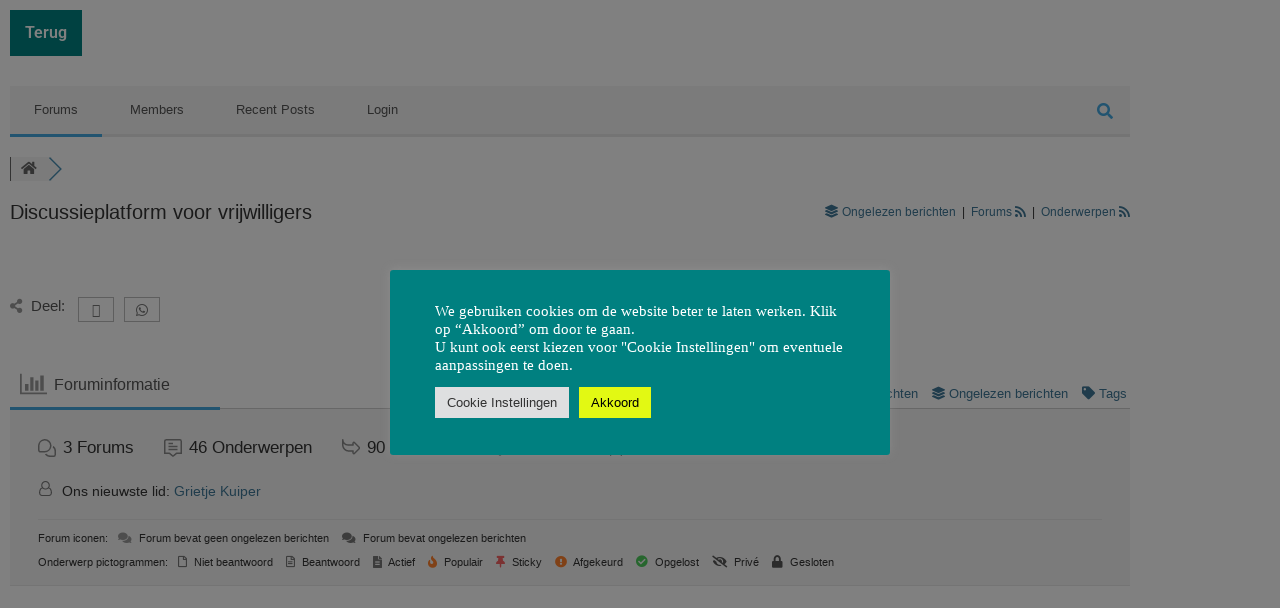

--- FILE ---
content_type: text/css
request_url: https://www.seniorweb-westerkwartier.nl/wp-content/uploads/elementor/css/post-5.css?ver=1768466569
body_size: 409
content:
.elementor-kit-5{--e-global-color-primary:#F96513;--e-global-color-secondary:#54595F;--e-global-color-text:#7A7A7A;--e-global-color-accent:#61CE70;--e-global-color-b30a2a8:#008080;--e-global-color-cdfc25f:#F96513;--e-global-color-ba1579b:#EFF1EF;--e-global-color-37d9f1f:#FFFFFF;--e-global-color-8930e1d:#000000;--e-global-typography-primary-font-family:"Roboto";--e-global-typography-primary-font-weight:600;--e-global-typography-secondary-font-family:"Roboto Slab";--e-global-typography-secondary-font-weight:400;--e-global-typography-text-font-family:"Roboto";--e-global-typography-text-font-weight:400;--e-global-typography-accent-font-family:"Roboto";--e-global-typography-accent-font-weight:500;--e-global-typography-6d38359-font-family:"Verdana";--e-global-typography-dbbe424-font-family:"Verdana";--e-global-typography-d963b0c-font-family:"Trebuchet MS";--e-global-typography-321bfdc-font-family:"Verdana";--e-global-typography-321bfdc-font-size:15px;--e-global-typography-321bfdc-font-weight:500;font-family:var( --e-global-typography-6d38359-font-family ), Sans-serif;}.elementor-kit-5 a{color:var( --e-global-color-cdfc25f );font-family:var( --e-global-typography-dbbe424-font-family ), Sans-serif;}.elementor-kit-5 a:hover{color:var( --e-global-color-b30a2a8 );text-decoration:underline;}.elementor-kit-5 h1{color:var( --e-global-color-cdfc25f );font-family:var( --e-global-typography-d963b0c-font-family ), Sans-serif;}.elementor-kit-5 h2{color:var( --e-global-color-cdfc25f );font-family:var( --e-global-typography-d963b0c-font-family ), Sans-serif;}.elementor-kit-5 h3{color:var( --e-global-color-cdfc25f );font-family:var( --e-global-typography-d963b0c-font-family ), Sans-serif;}.elementor-kit-5 h4{color:var( --e-global-color-cdfc25f );font-family:var( --e-global-typography-d963b0c-font-family ), Sans-serif;}.elementor-kit-5 h5{color:var( --e-global-color-cdfc25f );font-family:var( --e-global-typography-d963b0c-font-family ), Sans-serif;}.elementor-kit-5 h6{color:var( --e-global-color-cdfc25f );font-family:var( --e-global-typography-d963b0c-font-family ), Sans-serif;}.elementor-section.elementor-section-boxed > .elementor-container{max-width:1140px;}.e-con{--container-max-width:1140px;}.elementor-widget:not(:last-child){margin-block-end:20px;}.elementor-element{--widgets-spacing:20px 20px;--widgets-spacing-row:20px;--widgets-spacing-column:20px;}{}h1.entry-title{display:var(--page-title-display);}.site-header{padding-inline-end:0px;padding-inline-start:0px;}@media(max-width:1024px){.elementor-section.elementor-section-boxed > .elementor-container{max-width:1024px;}.e-con{--container-max-width:1024px;}}@media(max-width:767px){.elementor-section.elementor-section-boxed > .elementor-container{max-width:767px;}.e-con{--container-max-width:767px;}}

--- FILE ---
content_type: text/css
request_url: https://www.seniorweb-westerkwartier.nl/wp-content/uploads/elementor/css/post-2079.css?ver=1768466623
body_size: 509
content:
.elementor-widget-navigation-menu .menu-item a.hfe-menu-item.elementor-button{background-color:var( --e-global-color-accent );font-family:var( --e-global-typography-accent-font-family ), Sans-serif;font-weight:var( --e-global-typography-accent-font-weight );}.elementor-widget-navigation-menu .menu-item a.hfe-menu-item.elementor-button:hover{background-color:var( --e-global-color-accent );}.elementor-widget-navigation-menu a.hfe-menu-item, .elementor-widget-navigation-menu a.hfe-sub-menu-item{font-family:var( --e-global-typography-primary-font-family ), Sans-serif;font-weight:var( --e-global-typography-primary-font-weight );}.elementor-widget-navigation-menu .menu-item a.hfe-menu-item, .elementor-widget-navigation-menu .sub-menu a.hfe-sub-menu-item{color:var( --e-global-color-text );}.elementor-widget-navigation-menu .menu-item a.hfe-menu-item:hover,
								.elementor-widget-navigation-menu .sub-menu a.hfe-sub-menu-item:hover,
								.elementor-widget-navigation-menu .menu-item.current-menu-item a.hfe-menu-item,
								.elementor-widget-navigation-menu .menu-item a.hfe-menu-item.highlighted,
								.elementor-widget-navigation-menu .menu-item a.hfe-menu-item:focus{color:var( --e-global-color-accent );}.elementor-widget-navigation-menu .hfe-nav-menu-layout:not(.hfe-pointer__framed) .menu-item.parent a.hfe-menu-item:before,
								.elementor-widget-navigation-menu .hfe-nav-menu-layout:not(.hfe-pointer__framed) .menu-item.parent a.hfe-menu-item:after{background-color:var( --e-global-color-accent );}.elementor-widget-navigation-menu .hfe-nav-menu-layout:not(.hfe-pointer__framed) .menu-item.parent .sub-menu .hfe-has-submenu-container a:after{background-color:var( --e-global-color-accent );}.elementor-widget-navigation-menu .hfe-pointer__framed .menu-item.parent a.hfe-menu-item:before,
								.elementor-widget-navigation-menu .hfe-pointer__framed .menu-item.parent a.hfe-menu-item:after{border-color:var( --e-global-color-accent );}
							.elementor-widget-navigation-menu .sub-menu li a.hfe-sub-menu-item,
							.elementor-widget-navigation-menu nav.hfe-dropdown li a.hfe-sub-menu-item,
							.elementor-widget-navigation-menu nav.hfe-dropdown li a.hfe-menu-item,
							.elementor-widget-navigation-menu nav.hfe-dropdown-expandible li a.hfe-menu-item,
							.elementor-widget-navigation-menu nav.hfe-dropdown-expandible li a.hfe-sub-menu-item{font-family:var( --e-global-typography-accent-font-family ), Sans-serif;font-weight:var( --e-global-typography-accent-font-weight );}.elementor-2079 .elementor-element.elementor-element-b0f9fbc .menu-item a.hfe-menu-item{padding-left:15px;padding-right:15px;}.elementor-2079 .elementor-element.elementor-element-b0f9fbc .menu-item a.hfe-sub-menu-item{padding-left:calc( 15px + 20px );padding-right:15px;}.elementor-2079 .elementor-element.elementor-element-b0f9fbc .hfe-nav-menu__layout-vertical .menu-item ul ul a.hfe-sub-menu-item{padding-left:calc( 15px + 40px );padding-right:15px;}.elementor-2079 .elementor-element.elementor-element-b0f9fbc .hfe-nav-menu__layout-vertical .menu-item ul ul ul a.hfe-sub-menu-item{padding-left:calc( 15px + 60px );padding-right:15px;}.elementor-2079 .elementor-element.elementor-element-b0f9fbc .hfe-nav-menu__layout-vertical .menu-item ul ul ul ul a.hfe-sub-menu-item{padding-left:calc( 15px + 80px );padding-right:15px;}.elementor-2079 .elementor-element.elementor-element-b0f9fbc .menu-item a.hfe-menu-item, .elementor-2079 .elementor-element.elementor-element-b0f9fbc .menu-item a.hfe-sub-menu-item{padding-top:15px;padding-bottom:15px;}.elementor-2079 .elementor-element.elementor-element-b0f9fbc ul.sub-menu{width:220px;}.elementor-2079 .elementor-element.elementor-element-b0f9fbc .sub-menu a.hfe-sub-menu-item,
						 .elementor-2079 .elementor-element.elementor-element-b0f9fbc nav.hfe-dropdown li a.hfe-menu-item,
						 .elementor-2079 .elementor-element.elementor-element-b0f9fbc nav.hfe-dropdown li a.hfe-sub-menu-item,
						 .elementor-2079 .elementor-element.elementor-element-b0f9fbc nav.hfe-dropdown-expandible li a.hfe-menu-item,
						 .elementor-2079 .elementor-element.elementor-element-b0f9fbc nav.hfe-dropdown-expandible li a.hfe-sub-menu-item{padding-top:15px;padding-bottom:15px;}.elementor-2079 .elementor-element.elementor-element-b0f9fbc .hfe-nav-menu__toggle{margin:0 auto;}.elementor-2079 .elementor-element.elementor-element-b0f9fbc .menu-item a.hfe-menu-item, .elementor-2079 .elementor-element.elementor-element-b0f9fbc .sub-menu a.hfe-sub-menu-item{color:#FFFFFF;}.elementor-2079 .elementor-element.elementor-element-b0f9fbc .menu-item a.hfe-menu-item, .elementor-2079 .elementor-element.elementor-element-b0f9fbc .sub-menu, .elementor-2079 .elementor-element.elementor-element-b0f9fbc nav.hfe-dropdown, .elementor-2079 .elementor-element.elementor-element-b0f9fbc .hfe-dropdown-expandible{background-color:var( --e-global-color-b30a2a8 );}.elementor-2079 .elementor-element.elementor-element-b0f9fbc .sub-menu,
								.elementor-2079 .elementor-element.elementor-element-b0f9fbc nav.hfe-dropdown,
								.elementor-2079 .elementor-element.elementor-element-b0f9fbc nav.hfe-dropdown-expandible,
								.elementor-2079 .elementor-element.elementor-element-b0f9fbc nav.hfe-dropdown .menu-item a.hfe-menu-item,
								.elementor-2079 .elementor-element.elementor-element-b0f9fbc nav.hfe-dropdown .menu-item a.hfe-sub-menu-item{background-color:#fff;}.elementor-2079 .elementor-element.elementor-element-b0f9fbc .sub-menu li.menu-item:not(:last-child),
						.elementor-2079 .elementor-element.elementor-element-b0f9fbc nav.hfe-dropdown li.menu-item:not(:last-child),
						.elementor-2079 .elementor-element.elementor-element-b0f9fbc nav.hfe-dropdown-expandible li.menu-item:not(:last-child){border-bottom-style:solid;border-bottom-color:#c4c4c4;border-bottom-width:1px;}:root{--page-title-display:none;}

--- FILE ---
content_type: text/css
request_url: https://www.seniorweb-westerkwartier.nl/wp-content/uploads/elementor/css/post-15.css?ver=1768466570
body_size: 1480
content:
.elementor-widget-site-logo .hfe-site-logo-container .hfe-site-logo-img{border-color:var( --e-global-color-primary );}.elementor-widget-site-logo .widget-image-caption{color:var( --e-global-color-text );font-family:var( --e-global-typography-text-font-family ), Sans-serif;font-weight:var( --e-global-typography-text-font-weight );}.elementor-15 .elementor-element.elementor-element-9940bae .hfe-site-logo-container, .elementor-15 .elementor-element.elementor-element-9940bae .hfe-caption-width figcaption{text-align:center;}.elementor-15 .elementor-element.elementor-element-9940bae .hfe-site-logo .hfe-site-logo-container img{width:100%;}.elementor-15 .elementor-element.elementor-element-9940bae .hfe-site-logo img{max-width:75%;}.elementor-15 .elementor-element.elementor-element-9940bae .widget-image-caption{margin-top:0px;margin-bottom:0px;}.elementor-15 .elementor-element.elementor-element-9940bae > .elementor-widget-container{margin:9px 0px 0px 30px;}.elementor-15 .elementor-element.elementor-element-9940bae .hfe-site-logo-container .hfe-site-logo-img{border-style:none;}.elementor-widget-text-editor{font-family:var( --e-global-typography-text-font-family ), Sans-serif;font-weight:var( --e-global-typography-text-font-weight );color:var( --e-global-color-text );}.elementor-widget-text-editor.elementor-drop-cap-view-stacked .elementor-drop-cap{background-color:var( --e-global-color-primary );}.elementor-widget-text-editor.elementor-drop-cap-view-framed .elementor-drop-cap, .elementor-widget-text-editor.elementor-drop-cap-view-default .elementor-drop-cap{color:var( --e-global-color-primary );border-color:var( --e-global-color-primary );}.elementor-15 .elementor-element.elementor-element-1dce60a > .elementor-widget-container{margin:15px 0px 0px 0px;}.elementor-widget-navigation-menu .menu-item a.hfe-menu-item.elementor-button{background-color:var( --e-global-color-accent );font-family:var( --e-global-typography-accent-font-family ), Sans-serif;font-weight:var( --e-global-typography-accent-font-weight );}.elementor-widget-navigation-menu .menu-item a.hfe-menu-item.elementor-button:hover{background-color:var( --e-global-color-accent );}.elementor-widget-navigation-menu a.hfe-menu-item, .elementor-widget-navigation-menu a.hfe-sub-menu-item{font-family:var( --e-global-typography-primary-font-family ), Sans-serif;font-weight:var( --e-global-typography-primary-font-weight );}.elementor-widget-navigation-menu .menu-item a.hfe-menu-item, .elementor-widget-navigation-menu .sub-menu a.hfe-sub-menu-item{color:var( --e-global-color-text );}.elementor-widget-navigation-menu .menu-item a.hfe-menu-item:hover,
								.elementor-widget-navigation-menu .sub-menu a.hfe-sub-menu-item:hover,
								.elementor-widget-navigation-menu .menu-item.current-menu-item a.hfe-menu-item,
								.elementor-widget-navigation-menu .menu-item a.hfe-menu-item.highlighted,
								.elementor-widget-navigation-menu .menu-item a.hfe-menu-item:focus{color:var( --e-global-color-accent );}.elementor-widget-navigation-menu .hfe-nav-menu-layout:not(.hfe-pointer__framed) .menu-item.parent a.hfe-menu-item:before,
								.elementor-widget-navigation-menu .hfe-nav-menu-layout:not(.hfe-pointer__framed) .menu-item.parent a.hfe-menu-item:after{background-color:var( --e-global-color-accent );}.elementor-widget-navigation-menu .hfe-nav-menu-layout:not(.hfe-pointer__framed) .menu-item.parent .sub-menu .hfe-has-submenu-container a:after{background-color:var( --e-global-color-accent );}.elementor-widget-navigation-menu .hfe-pointer__framed .menu-item.parent a.hfe-menu-item:before,
								.elementor-widget-navigation-menu .hfe-pointer__framed .menu-item.parent a.hfe-menu-item:after{border-color:var( --e-global-color-accent );}
							.elementor-widget-navigation-menu .sub-menu li a.hfe-sub-menu-item,
							.elementor-widget-navigation-menu nav.hfe-dropdown li a.hfe-sub-menu-item,
							.elementor-widget-navigation-menu nav.hfe-dropdown li a.hfe-menu-item,
							.elementor-widget-navigation-menu nav.hfe-dropdown-expandible li a.hfe-menu-item,
							.elementor-widget-navigation-menu nav.hfe-dropdown-expandible li a.hfe-sub-menu-item{font-family:var( --e-global-typography-accent-font-family ), Sans-serif;font-weight:var( --e-global-typography-accent-font-weight );}.elementor-15 .elementor-element.elementor-element-7346864 .menu-item a.hfe-menu-item{padding-left:14px;padding-right:14px;}.elementor-15 .elementor-element.elementor-element-7346864 .menu-item a.hfe-sub-menu-item{padding-left:calc( 14px + 20px );padding-right:14px;}.elementor-15 .elementor-element.elementor-element-7346864 .hfe-nav-menu__layout-vertical .menu-item ul ul a.hfe-sub-menu-item{padding-left:calc( 14px + 40px );padding-right:14px;}.elementor-15 .elementor-element.elementor-element-7346864 .hfe-nav-menu__layout-vertical .menu-item ul ul ul a.hfe-sub-menu-item{padding-left:calc( 14px + 60px );padding-right:14px;}.elementor-15 .elementor-element.elementor-element-7346864 .hfe-nav-menu__layout-vertical .menu-item ul ul ul ul a.hfe-sub-menu-item{padding-left:calc( 14px + 80px );padding-right:14px;}.elementor-15 .elementor-element.elementor-element-7346864 .menu-item a.hfe-menu-item, .elementor-15 .elementor-element.elementor-element-7346864 .menu-item a.hfe-sub-menu-item{padding-top:20px;padding-bottom:20px;}body:not(.rtl) .elementor-15 .elementor-element.elementor-element-7346864 .hfe-nav-menu__layout-horizontal .hfe-nav-menu > li.menu-item:not(:last-child){margin-right:0px;}body.rtl .elementor-15 .elementor-element.elementor-element-7346864 .hfe-nav-menu__layout-horizontal .hfe-nav-menu > li.menu-item:not(:last-child){margin-left:0px;}.elementor-15 .elementor-element.elementor-element-7346864 nav:not(.hfe-nav-menu__layout-horizontal) .hfe-nav-menu > li.menu-item:not(:last-child){margin-bottom:0px;}body:not(.rtl) .elementor-15 .elementor-element.elementor-element-7346864 .hfe-nav-menu__layout-horizontal .hfe-nav-menu > li.menu-item{margin-bottom:0px;}.elementor-15 .elementor-element.elementor-element-7346864 .sub-menu{border-radius:10px 10px 10px 10px;}.elementor-15 .elementor-element.elementor-element-7346864 .sub-menu li.menu-item:first-child{border-top-left-radius:10px;border-top-right-radius:10px;overflow:hidden;}.elementor-15 .elementor-element.elementor-element-7346864 .sub-menu li.menu-item:last-child{border-bottom-right-radius:10px;border-bottom-left-radius:10px;overflow:hidden;}.elementor-15 .elementor-element.elementor-element-7346864 nav.hfe-dropdown{border-radius:10px 10px 10px 10px;}.elementor-15 .elementor-element.elementor-element-7346864 nav.hfe-dropdown li.menu-item:first-child{border-top-left-radius:10px;border-top-right-radius:10px;overflow:hidden;}.elementor-15 .elementor-element.elementor-element-7346864 nav.hfe-dropdown li.menu-item:last-child{border-bottom-right-radius:10px;border-bottom-left-radius:10px;overflow:hidden;}.elementor-15 .elementor-element.elementor-element-7346864 nav.hfe-dropdown-expandible{border-radius:10px 10px 10px 10px;}.elementor-15 .elementor-element.elementor-element-7346864 nav.hfe-dropdown-expandible li.menu-item:first-child{border-top-left-radius:10px;border-top-right-radius:10px;overflow:hidden;}.elementor-15 .elementor-element.elementor-element-7346864 nav.hfe-dropdown-expandible li.menu-item:last-child{border-bottom-right-radius:10px;border-bottom-left-radius:10px;overflow:hidden;}.elementor-15 .elementor-element.elementor-element-7346864 ul.sub-menu{width:230px;}.elementor-15 .elementor-element.elementor-element-7346864 .sub-menu li a.hfe-sub-menu-item,
						.elementor-15 .elementor-element.elementor-element-7346864 nav.hfe-dropdown li a.hfe-menu-item,
						.elementor-15 .elementor-element.elementor-element-7346864 nav.hfe-dropdown-expandible li a.hfe-menu-item{padding-left:15px;padding-right:15px;}.elementor-15 .elementor-element.elementor-element-7346864 nav.hfe-dropdown-expandible a.hfe-sub-menu-item,
						.elementor-15 .elementor-element.elementor-element-7346864 nav.hfe-dropdown li a.hfe-sub-menu-item{padding-left:calc( 15px + 20px );padding-right:15px;}.elementor-15 .elementor-element.elementor-element-7346864 .hfe-dropdown .menu-item ul ul a.hfe-sub-menu-item,
						.elementor-15 .elementor-element.elementor-element-7346864 .hfe-dropdown-expandible .menu-item ul ul a.hfe-sub-menu-item{padding-left:calc( 15px + 40px );padding-right:15px;}.elementor-15 .elementor-element.elementor-element-7346864 .hfe-dropdown .menu-item ul ul ul a.hfe-sub-menu-item,
						.elementor-15 .elementor-element.elementor-element-7346864 .hfe-dropdown-expandible .menu-item ul ul ul a.hfe-sub-menu-item{padding-left:calc( 15px + 60px );padding-right:15px;}.elementor-15 .elementor-element.elementor-element-7346864 .hfe-dropdown .menu-item ul ul ul ul a.hfe-sub-menu-item,
						.elementor-15 .elementor-element.elementor-element-7346864 .hfe-dropdown-expandible .menu-item ul ul ul ul a.hfe-sub-menu-item{padding-left:calc( 15px + 80px );padding-right:15px;}.elementor-15 .elementor-element.elementor-element-7346864 .sub-menu a.hfe-sub-menu-item,
						 .elementor-15 .elementor-element.elementor-element-7346864 nav.hfe-dropdown li a.hfe-menu-item,
						 .elementor-15 .elementor-element.elementor-element-7346864 nav.hfe-dropdown li a.hfe-sub-menu-item,
						 .elementor-15 .elementor-element.elementor-element-7346864 nav.hfe-dropdown-expandible li a.hfe-menu-item,
						 .elementor-15 .elementor-element.elementor-element-7346864 nav.hfe-dropdown-expandible li a.hfe-sub-menu-item{padding-top:15px;padding-bottom:15px;}.elementor-15 .elementor-element.elementor-element-7346864{width:100%;max-width:100%;align-self:center;}.elementor-15 .elementor-element.elementor-element-7346864 > .elementor-widget-container{border-radius:0px 0px 0px 0px;}.elementor-15 .elementor-element.elementor-element-7346864 .hfe-nav-menu__toggle{margin:0 auto;}.elementor-15 .elementor-element.elementor-element-7346864 a.hfe-menu-item, .elementor-15 .elementor-element.elementor-element-7346864 a.hfe-sub-menu-item{font-family:var( --e-global-typography-321bfdc-font-family ), Sans-serif;font-size:var( --e-global-typography-321bfdc-font-size );font-weight:var( --e-global-typography-321bfdc-font-weight );}.elementor-15 .elementor-element.elementor-element-7346864 .menu-item a.hfe-menu-item, .elementor-15 .elementor-element.elementor-element-7346864 .sub-menu a.hfe-sub-menu-item{color:#FFFFFF;}.elementor-15 .elementor-element.elementor-element-7346864 .menu-item a.hfe-menu-item, .elementor-15 .elementor-element.elementor-element-7346864 .sub-menu, .elementor-15 .elementor-element.elementor-element-7346864 nav.hfe-dropdown, .elementor-15 .elementor-element.elementor-element-7346864 .hfe-dropdown-expandible{background-color:var( --e-global-color-b30a2a8 );}.elementor-15 .elementor-element.elementor-element-7346864 .menu-item a.hfe-menu-item:hover,
								.elementor-15 .elementor-element.elementor-element-7346864 .sub-menu a.hfe-sub-menu-item:hover,
								.elementor-15 .elementor-element.elementor-element-7346864 .menu-item.current-menu-item a.hfe-menu-item,
								.elementor-15 .elementor-element.elementor-element-7346864 .menu-item a.hfe-menu-item.highlighted,
								.elementor-15 .elementor-element.elementor-element-7346864 .menu-item a.hfe-menu-item:focus{color:#000000;background-color:var( --e-global-color-ba1579b );}.elementor-15 .elementor-element.elementor-element-7346864 .menu-item.current-menu-item a.hfe-menu-item,
								.elementor-15 .elementor-element.elementor-element-7346864 .menu-item.current-menu-ancestor a.hfe-menu-item{color:#000000;background-color:var( --e-global-color-ba1579b );}.elementor-15 .elementor-element.elementor-element-7346864 .sub-menu a.hfe-sub-menu-item,
								.elementor-15 .elementor-element.elementor-element-7346864 .elementor-menu-toggle,
								.elementor-15 .elementor-element.elementor-element-7346864 nav.hfe-dropdown li a.hfe-menu-item,
								.elementor-15 .elementor-element.elementor-element-7346864 nav.hfe-dropdown li a.hfe-sub-menu-item,
								.elementor-15 .elementor-element.elementor-element-7346864 nav.hfe-dropdown-expandible li a.hfe-menu-item,
								.elementor-15 .elementor-element.elementor-element-7346864 nav.hfe-dropdown-expandible li a.hfe-sub-menu-item{color:#FFFFFF;}.elementor-15 .elementor-element.elementor-element-7346864 .sub-menu,
								.elementor-15 .elementor-element.elementor-element-7346864 nav.hfe-dropdown,
								.elementor-15 .elementor-element.elementor-element-7346864 nav.hfe-dropdown-expandible,
								.elementor-15 .elementor-element.elementor-element-7346864 nav.hfe-dropdown .menu-item a.hfe-menu-item,
								.elementor-15 .elementor-element.elementor-element-7346864 nav.hfe-dropdown .menu-item a.hfe-sub-menu-item{background-color:var( --e-global-color-b30a2a8 );}.elementor-15 .elementor-element.elementor-element-7346864 .sub-menu li.menu-item:not(:last-child),
						.elementor-15 .elementor-element.elementor-element-7346864 nav.hfe-dropdown li.menu-item:not(:last-child),
						.elementor-15 .elementor-element.elementor-element-7346864 nav.hfe-dropdown-expandible li.menu-item:not(:last-child){border-bottom-style:solid;border-bottom-color:#c4c4c4;border-bottom-width:1px;}.elementor-widget-premium-carousel-widget .premium-carousel-wrapper .slick-arrow{color:var( --e-global-color-secondary );}.elementor-widget-premium-carousel-widget .premium-carousel-wrapper .slick-arrow svg{fill:var( --e-global-color-secondary );}.elementor-widget-premium-carousel-widget .premium-carousel-wrapper .slick-arrow:hover{color:var( --e-global-color-secondary );}.elementor-widget-premium-carousel-widget .premium-carousel-wrapper .slick-arrow:hover svg{fill:var( --e-global-color-secondary );}.elementor-widget-premium-carousel-widget .premium-carousel-nav-fraction{font-family:var( --e-global-typography-primary-font-family ), Sans-serif;font-weight:var( --e-global-typography-primary-font-weight );}.elementor-widget-premium-carousel-widget ul.slick-dots li{color:var( --e-global-color-secondary );}.elementor-widget-premium-carousel-widget ul.slick-dots li svg{fill:var( --e-global-color-secondary );}.elementor-widget-premium-carousel-widget .fraction-pagination-total{color:var( --e-global-color-secondary );}.elementor-widget-premium-carousel-widget .fraction-pagination-separator{color:var( --e-global-color-secondary );}.elementor-widget-premium-carousel-widget ul.slick-dots li.slick-active{color:var( --e-global-color-primary );}.elementor-widget-premium-carousel-widget ul.slick-dots li.slick-active svg{fill:var( --e-global-color-primary );}.elementor-widget-premium-carousel-widget .fraction-pagination-current{color:var( --e-global-color-primary );}.elementor-15 .elementor-element.elementor-element-6d8a43c .premium-carousel-scale .slick-slide{transition:all 300ms !important;}.elementor-15 .elementor-element.elementor-element-6d8a43c .premium-carousel-nav-progressbar-fill{transition-duration:300ms !important;}.elementor-15 .elementor-element.elementor-element-6d8a43c .premium-carousel-template img{width:100%;}.elementor-15 .elementor-element.elementor-element-6d8a43c .premium-carousel-wrapper .slick-arrow{font-size:14px;}.elementor-15 .elementor-element.elementor-element-6d8a43c .premium-carousel-wrapper .slick-arrow svg{width:14px;height:14px;}@media(max-width:1024px){.elementor-15 .elementor-element.elementor-element-9940bae .hfe-site-logo img{max-width:80%;}.elementor-15 .elementor-element.elementor-element-9940bae > .elementor-widget-container{margin:16px 0px 0px 0px;}body:not(.rtl) .elementor-15 .elementor-element.elementor-element-7346864.hfe-nav-menu__breakpoint-tablet .hfe-nav-menu__layout-horizontal .hfe-nav-menu > li.menu-item:not(:last-child){margin-right:0px;}body .elementor-15 .elementor-element.elementor-element-7346864 nav.hfe-nav-menu__layout-vertical .hfe-nav-menu > li.menu-item:not(:last-child){margin-bottom:0px;}.elementor-15 .elementor-element.elementor-element-7346864 a.hfe-menu-item, .elementor-15 .elementor-element.elementor-element-7346864 a.hfe-sub-menu-item{font-size:var( --e-global-typography-321bfdc-font-size );}}@media(max-width:767px){body:not(.rtl) .elementor-15 .elementor-element.elementor-element-7346864.hfe-nav-menu__breakpoint-mobile .hfe-nav-menu__layout-horizontal .hfe-nav-menu > li.menu-item:not(:last-child){margin-right:0px;}body .elementor-15 .elementor-element.elementor-element-7346864 nav.hfe-nav-menu__layout-vertical .hfe-nav-menu > li.menu-item:not(:last-child){margin-bottom:0px;}.elementor-15 .elementor-element.elementor-element-7346864 a.hfe-menu-item, .elementor-15 .elementor-element.elementor-element-7346864 a.hfe-sub-menu-item{font-size:var( --e-global-typography-321bfdc-font-size );}}@media(min-width:768px){.elementor-15 .elementor-element.elementor-element-8a81dbf{width:53.446%;}.elementor-15 .elementor-element.elementor-element-a949e17{width:12.855%;}}

--- FILE ---
content_type: text/css
request_url: https://www.seniorweb-westerkwartier.nl/wp-content/uploads/elementor/css/post-223.css?ver=1768466570
body_size: 1402
content:
.elementor-223 .elementor-element.elementor-element-3cb130af:not(.elementor-motion-effects-element-type-background), .elementor-223 .elementor-element.elementor-element-3cb130af > .elementor-motion-effects-container > .elementor-motion-effects-layer{background-color:var( --e-global-color-ba1579b );}.elementor-223 .elementor-element.elementor-element-3cb130af > .elementor-background-overlay{background-image:url("https://www.seniorweb-westerkwartier.nl/wp-content/uploads/2021/11/de_schutse_1.jpg");background-repeat:no-repeat;background-size:cover;opacity:0.17;transition:background 0.3s, border-radius 0.3s, opacity 0.3s;}.elementor-223 .elementor-element.elementor-element-3cb130af{transition:background 0.3s, border 0.3s, border-radius 0.3s, box-shadow 0.3s;padding:30px 0px 30px 0px;}.elementor-widget-heading .elementor-heading-title{font-family:var( --e-global-typography-primary-font-family ), Sans-serif;font-weight:var( --e-global-typography-primary-font-weight );color:var( --e-global-color-primary );}.elementor-223 .elementor-element.elementor-element-fb87f49 > .elementor-widget-container{margin:0px 0px 0px 12px;}.elementor-223 .elementor-element.elementor-element-fb87f49 .elementor-heading-title{color:var( --e-global-color-secondary );}.elementor-223 .elementor-element.elementor-element-f75da9e .elementor-heading-title{font-family:"Roboto", Sans-serif;font-size:24px;font-weight:600;}.elementor-widget-text-editor{font-family:var( --e-global-typography-text-font-family ), Sans-serif;font-weight:var( --e-global-typography-text-font-weight );color:var( --e-global-color-text );}.elementor-widget-text-editor.elementor-drop-cap-view-stacked .elementor-drop-cap{background-color:var( --e-global-color-primary );}.elementor-widget-text-editor.elementor-drop-cap-view-framed .elementor-drop-cap, .elementor-widget-text-editor.elementor-drop-cap-view-default .elementor-drop-cap{color:var( --e-global-color-primary );border-color:var( --e-global-color-primary );}.elementor-223 .elementor-element.elementor-element-fd3cae3 > .elementor-widget-container{margin:0px 0px 0px -20px;}.elementor-223 .elementor-element.elementor-element-664fd2d6 .elementor-heading-title{font-family:"Roboto", Sans-serif;font-size:24px;font-weight:600;}.elementor-223 .elementor-element.elementor-element-727f974 > .elementor-widget-container{margin:0px 0px 0px -20px;}.elementor-223 .elementor-element.elementor-element-6dd97d87 .elementor-heading-title{font-family:"Roboto", Sans-serif;font-size:24px;font-weight:600;}.elementor-223 .elementor-element.elementor-element-4dc9ab6 > .elementor-widget-container{margin:0px 0px 0px -20px;}.elementor-223 .elementor-element.elementor-element-1ec9801d .elementor-heading-title{font-family:"Roboto", Sans-serif;font-size:24px;font-weight:600;}.elementor-223 .elementor-element.elementor-element-c8a8f15 > .elementor-widget-container{margin:0px 0px 0px -20px;}.elementor-223 .elementor-element.elementor-element-d2b8885 .elementor-heading-title{font-family:"Roboto", Sans-serif;font-size:24px;font-weight:600;}.elementor-223 .elementor-element.elementor-element-e36efd2 > .elementor-widget-container{margin:0px 0px 0px -20px;}.elementor-widget-navigation-menu .menu-item a.hfe-menu-item.elementor-button{background-color:var( --e-global-color-accent );font-family:var( --e-global-typography-accent-font-family ), Sans-serif;font-weight:var( --e-global-typography-accent-font-weight );}.elementor-widget-navigation-menu .menu-item a.hfe-menu-item.elementor-button:hover{background-color:var( --e-global-color-accent );}.elementor-widget-navigation-menu a.hfe-menu-item, .elementor-widget-navigation-menu a.hfe-sub-menu-item{font-family:var( --e-global-typography-primary-font-family ), Sans-serif;font-weight:var( --e-global-typography-primary-font-weight );}.elementor-widget-navigation-menu .menu-item a.hfe-menu-item, .elementor-widget-navigation-menu .sub-menu a.hfe-sub-menu-item{color:var( --e-global-color-text );}.elementor-widget-navigation-menu .menu-item a.hfe-menu-item:hover,
								.elementor-widget-navigation-menu .sub-menu a.hfe-sub-menu-item:hover,
								.elementor-widget-navigation-menu .menu-item.current-menu-item a.hfe-menu-item,
								.elementor-widget-navigation-menu .menu-item a.hfe-menu-item.highlighted,
								.elementor-widget-navigation-menu .menu-item a.hfe-menu-item:focus{color:var( --e-global-color-accent );}.elementor-widget-navigation-menu .hfe-nav-menu-layout:not(.hfe-pointer__framed) .menu-item.parent a.hfe-menu-item:before,
								.elementor-widget-navigation-menu .hfe-nav-menu-layout:not(.hfe-pointer__framed) .menu-item.parent a.hfe-menu-item:after{background-color:var( --e-global-color-accent );}.elementor-widget-navigation-menu .hfe-nav-menu-layout:not(.hfe-pointer__framed) .menu-item.parent .sub-menu .hfe-has-submenu-container a:after{background-color:var( --e-global-color-accent );}.elementor-widget-navigation-menu .hfe-pointer__framed .menu-item.parent a.hfe-menu-item:before,
								.elementor-widget-navigation-menu .hfe-pointer__framed .menu-item.parent a.hfe-menu-item:after{border-color:var( --e-global-color-accent );}
							.elementor-widget-navigation-menu .sub-menu li a.hfe-sub-menu-item,
							.elementor-widget-navigation-menu nav.hfe-dropdown li a.hfe-sub-menu-item,
							.elementor-widget-navigation-menu nav.hfe-dropdown li a.hfe-menu-item,
							.elementor-widget-navigation-menu nav.hfe-dropdown-expandible li a.hfe-menu-item,
							.elementor-widget-navigation-menu nav.hfe-dropdown-expandible li a.hfe-sub-menu-item{font-family:var( --e-global-typography-accent-font-family ), Sans-serif;font-weight:var( --e-global-typography-accent-font-weight );}.elementor-223 .elementor-element.elementor-element-ce14097 .menu-item a.hfe-menu-item{padding-left:21px;padding-right:21px;}.elementor-223 .elementor-element.elementor-element-ce14097 .menu-item a.hfe-sub-menu-item{padding-left:calc( 21px + 20px );padding-right:21px;}.elementor-223 .elementor-element.elementor-element-ce14097 .hfe-nav-menu__layout-vertical .menu-item ul ul a.hfe-sub-menu-item{padding-left:calc( 21px + 40px );padding-right:21px;}.elementor-223 .elementor-element.elementor-element-ce14097 .hfe-nav-menu__layout-vertical .menu-item ul ul ul a.hfe-sub-menu-item{padding-left:calc( 21px + 60px );padding-right:21px;}.elementor-223 .elementor-element.elementor-element-ce14097 .hfe-nav-menu__layout-vertical .menu-item ul ul ul ul a.hfe-sub-menu-item{padding-left:calc( 21px + 80px );padding-right:21px;}.elementor-223 .elementor-element.elementor-element-ce14097 .menu-item a.hfe-menu-item, .elementor-223 .elementor-element.elementor-element-ce14097 .menu-item a.hfe-sub-menu-item{padding-top:15px;padding-bottom:15px;}.elementor-223 .elementor-element.elementor-element-ce14097 ul.sub-menu{width:220px;}.elementor-223 .elementor-element.elementor-element-ce14097 .sub-menu a.hfe-sub-menu-item,
						 .elementor-223 .elementor-element.elementor-element-ce14097 nav.hfe-dropdown li a.hfe-menu-item,
						 .elementor-223 .elementor-element.elementor-element-ce14097 nav.hfe-dropdown li a.hfe-sub-menu-item,
						 .elementor-223 .elementor-element.elementor-element-ce14097 nav.hfe-dropdown-expandible li a.hfe-menu-item,
						 .elementor-223 .elementor-element.elementor-element-ce14097 nav.hfe-dropdown-expandible li a.hfe-sub-menu-item{padding-top:15px;padding-bottom:15px;}.elementor-223 .elementor-element.elementor-element-ce14097 .hfe-nav-menu__toggle{margin:0 auto;}.elementor-223 .elementor-element.elementor-element-ce14097 a.hfe-menu-item, .elementor-223 .elementor-element.elementor-element-ce14097 a.hfe-sub-menu-item{font-family:"Verdana", Sans-serif;font-weight:500;}.elementor-223 .elementor-element.elementor-element-ce14097 .menu-item a.hfe-menu-item, .elementor-223 .elementor-element.elementor-element-ce14097 .sub-menu a.hfe-sub-menu-item{color:#FFFFFF;}.elementor-223 .elementor-element.elementor-element-ce14097 .menu-item a.hfe-menu-item, .elementor-223 .elementor-element.elementor-element-ce14097 .sub-menu, .elementor-223 .elementor-element.elementor-element-ce14097 nav.hfe-dropdown, .elementor-223 .elementor-element.elementor-element-ce14097 .hfe-dropdown-expandible{background-color:var( --e-global-color-b30a2a8 );}.elementor-223 .elementor-element.elementor-element-ce14097 .menu-item a.hfe-menu-item:hover,
								.elementor-223 .elementor-element.elementor-element-ce14097 .sub-menu a.hfe-sub-menu-item:hover,
								.elementor-223 .elementor-element.elementor-element-ce14097 .menu-item.current-menu-item a.hfe-menu-item,
								.elementor-223 .elementor-element.elementor-element-ce14097 .menu-item a.hfe-menu-item.highlighted,
								.elementor-223 .elementor-element.elementor-element-ce14097 .menu-item a.hfe-menu-item:focus{color:#000000;background-color:var( --e-global-color-ba1579b );}.elementor-223 .elementor-element.elementor-element-ce14097 .menu-item.current-menu-item a.hfe-menu-item,
								.elementor-223 .elementor-element.elementor-element-ce14097 .menu-item.current-menu-ancestor a.hfe-menu-item{color:#000000;background-color:var( --e-global-color-ba1579b );}.elementor-223 .elementor-element.elementor-element-ce14097 .sub-menu a.hfe-sub-menu-item,
								.elementor-223 .elementor-element.elementor-element-ce14097 .elementor-menu-toggle,
								.elementor-223 .elementor-element.elementor-element-ce14097 nav.hfe-dropdown li a.hfe-menu-item,
								.elementor-223 .elementor-element.elementor-element-ce14097 nav.hfe-dropdown li a.hfe-sub-menu-item,
								.elementor-223 .elementor-element.elementor-element-ce14097 nav.hfe-dropdown-expandible li a.hfe-menu-item,
								.elementor-223 .elementor-element.elementor-element-ce14097 nav.hfe-dropdown-expandible li a.hfe-sub-menu-item{color:#FFFFFF;}.elementor-223 .elementor-element.elementor-element-ce14097 .sub-menu,
								.elementor-223 .elementor-element.elementor-element-ce14097 nav.hfe-dropdown,
								.elementor-223 .elementor-element.elementor-element-ce14097 nav.hfe-dropdown-expandible,
								.elementor-223 .elementor-element.elementor-element-ce14097 nav.hfe-dropdown .menu-item a.hfe-menu-item,
								.elementor-223 .elementor-element.elementor-element-ce14097 nav.hfe-dropdown .menu-item a.hfe-sub-menu-item{background-color:var( --e-global-color-b30a2a8 );}.elementor-223 .elementor-element.elementor-element-ce14097 .sub-menu a.hfe-sub-menu-item:hover,
								.elementor-223 .elementor-element.elementor-element-ce14097 .elementor-menu-toggle:hover,
								.elementor-223 .elementor-element.elementor-element-ce14097 nav.hfe-dropdown li a.hfe-menu-item:hover,
								.elementor-223 .elementor-element.elementor-element-ce14097 nav.hfe-dropdown li a.hfe-sub-menu-item:hover,
								.elementor-223 .elementor-element.elementor-element-ce14097 nav.hfe-dropdown-expandible li a.hfe-menu-item:hover,
								.elementor-223 .elementor-element.elementor-element-ce14097 nav.hfe-dropdown-expandible li a.hfe-sub-menu-item:hover{color:#FFFFFF;}.elementor-223 .elementor-element.elementor-element-ce14097 .sub-menu a.hfe-sub-menu-item:hover,
								.elementor-223 .elementor-element.elementor-element-ce14097 nav.hfe-dropdown li a.hfe-menu-item:hover,
								.elementor-223 .elementor-element.elementor-element-ce14097 nav.hfe-dropdown li a.hfe-sub-menu-item:hover,
								.elementor-223 .elementor-element.elementor-element-ce14097 nav.hfe-dropdown-expandible li a.hfe-menu-item:hover,
								.elementor-223 .elementor-element.elementor-element-ce14097 nav.hfe-dropdown-expandible li a.hfe-sub-menu-item:hover{background-color:var( --e-global-color-b30a2a8 );}.elementor-223 .elementor-element.elementor-element-ce14097 .sub-menu .menu-item.current-menu-item a.hfe-sub-menu-item.hfe-sub-menu-item-active,
							.elementor-223 .elementor-element.elementor-element-ce14097 nav.hfe-dropdown .menu-item.current-menu-item a.hfe-menu-item,
							.elementor-223 .elementor-element.elementor-element-ce14097 nav.hfe-dropdown .menu-item.current-menu-ancestor a.hfe-menu-item,
							.elementor-223 .elementor-element.elementor-element-ce14097 nav.hfe-dropdown .sub-menu .menu-item.current-menu-item a.hfe-sub-menu-item.hfe-sub-menu-item-active
							{color:var( --e-global-color-b30a2a8 );}.elementor-223 .elementor-element.elementor-element-ce14097 .sub-menu .menu-item.current-menu-item a.hfe-sub-menu-item.hfe-sub-menu-item-active,
							.elementor-223 .elementor-element.elementor-element-ce14097 nav.hfe-dropdown .menu-item.current-menu-item a.hfe-menu-item,
							.elementor-223 .elementor-element.elementor-element-ce14097 nav.hfe-dropdown .menu-item.current-menu-ancestor a.hfe-menu-item,
							.elementor-223 .elementor-element.elementor-element-ce14097 nav.hfe-dropdown .sub-menu .menu-item.current-menu-item a.hfe-sub-menu-item.hfe-sub-menu-item-active{background-color:var( --e-global-color-ba1579b );}.elementor-223 .elementor-element.elementor-element-ce14097 .sub-menu li.menu-item:not(:last-child),
						.elementor-223 .elementor-element.elementor-element-ce14097 nav.hfe-dropdown li.menu-item:not(:last-child),
						.elementor-223 .elementor-element.elementor-element-ce14097 nav.hfe-dropdown-expandible li.menu-item:not(:last-child){border-bottom-style:solid;border-bottom-color:#c4c4c4;border-bottom-width:1px;}.elementor-widget-copyright .hfe-copyright-wrapper a, .elementor-widget-copyright .hfe-copyright-wrapper{color:var( --e-global-color-text );}.elementor-widget-copyright .hfe-copyright-wrapper, .elementor-widget-copyright .hfe-copyright-wrapper a{font-family:var( --e-global-typography-text-font-family ), Sans-serif;font-weight:var( --e-global-typography-text-font-weight );}.elementor-223 .elementor-element.elementor-element-1b15f0a .hfe-copyright-wrapper{text-align:center;}@media(max-width:1024px){.elementor-223 .elementor-element.elementor-element-f75da9e{text-align:center;}.elementor-223 .elementor-element.elementor-element-664fd2d6{text-align:center;}.elementor-223 .elementor-element.elementor-element-6dd97d87{text-align:center;}.elementor-223 .elementor-element.elementor-element-1ec9801d{text-align:center;}.elementor-223 .elementor-element.elementor-element-d2b8885{text-align:center;}}@media(max-width:767px){.elementor-223 .elementor-element.elementor-element-3cb130af{padding:60px 20px 60px 20px;}.elementor-223 .elementor-element.elementor-element-354d7884 > .elementor-element-populated{padding:0px 0px 0px 0px;}.elementor-223 .elementor-element.elementor-element-f75da9e{text-align:start;}.elementor-223 .elementor-element.elementor-element-664fd2d6{text-align:start;}.elementor-223 .elementor-element.elementor-element-6dd97d87{text-align:start;}.elementor-223 .elementor-element.elementor-element-1ec9801d{text-align:start;}.elementor-223 .elementor-element.elementor-element-d2b8885{text-align:start;}}@media(max-width:1024px) and (min-width:768px){.elementor-223 .elementor-element.elementor-element-7116e491{width:50%;}.elementor-223 .elementor-element.elementor-element-486dfe2d{width:50%;}.elementor-223 .elementor-element.elementor-element-38ef165f{width:50%;}.elementor-223 .elementor-element.elementor-element-3eec24cd{width:50%;}.elementor-223 .elementor-element.elementor-element-0ab5618{width:50%;}}

--- FILE ---
content_type: application/javascript
request_url: https://www.seniorweb-westerkwartier.nl/wp-content/uploads/wpforo/assets/phrases.js?ver=2.4.13.5c9af8bc437266c3c95b034d5136457b
body_size: 14506
content:
window.wpforo_phrases = {"%s and %s liked":"%s and %s liked","%s liked":"%s liked","%s, %s and %s liked":"%s, %s en %s liked","%s, %s, %s and %d people liked":"%s, %s en %s %d heeft het geliked","aol im":"AOL IM","about me":"Over mij","access add error":"Access add error","access delete error":"Access delete error","access edit error":"Toegang bewerken fout","access successfully deleted":"Toegang succesvol verwijderd","account":"Account","activity":"Activiteit","add topic error: no forum selected":"Fout bij het toevoegen van een nieuw onderwerp: geen forum geselecteerd","add a comment":"Voeg een reactie toe","add topic":"Toevoegen onderwerp","all checked topics successfully deleted":"Alle gecontroleerde onderwerpen succesvol verwijderd","answer":"Antwoord","answer to":"Antwoord op","answers":"Antwoorden","any date":"Iedere datum","ascending order":"Oplopende volgorde","attach file:":"Bestand toevoegen:","avatar":"Avatar","can\\'t add forum":"Kan geen forum toevoegen","can\\'t add new language":"Kan geen nieuwe taal toevoegen","can\\'t delete this usergroup":"Je kunt deze gebruikersgroep niet verwijderen","can\\'t send confirmation email":"Kan geen bevestiging e-mail verzenden","can\\'t send report email":"Can't send report email","can\\'t subscribe to this item":"Kan niet abonneren op dit item","can\\'t write a post: this topic is closed":"Bericht schrijven is niet mogelijk: Dit onderwerp is gesloten","can`t upload file":"Kan het bestand niet uploaden","cannot update forum hierarchy":"Kan Forum hi\u00ebrarchie niet updaten","cannot update post data":"Kan berichtgegevens niet updaten.","change password":"Wachtwoord wijzigen","choose target forum":"Kies doel forum","comments":"Reacties","confirm my subscription":"Bevestig mijn abonnement","could not be unsubscribe from this item":"Kon niet worden uitgeschreven van dit item.","date":"Datum","delete":"Verwijderen","descending order":"Aflopende volgorde","display name":"Weergavenaam","edit":"Bewerken","edited: ":"Bewerkt:","email":"E-mail","email address exists. please insert another.":"E-mailadres bestaat al. Voeg een andere toe.","enter title here":"Voer hier de titel in","error: forum is not found":"Fout: het forum is niet gevonden","error: no topic selected":"Fout: geen onderwerp geselecteerd","error: topic is not found":"Fout: onderwerp is niet gevonden","error: please insert some text to report.":"Fout: Voeg een tekst in die je wil rapporteren.","facebook":"Facebook","failed to write file to disk":"Kan bestand niet schrijven naar schijf","features successfully updated":"Functies met succes ge\u00fcpdatet","features successfully updated, but previous value not changed":"Functies met succes ge\u00fcpdatet, maar de vorige waarden zijn niet veranderd","file type is not allowed":"Dit bestandstype is niet toegestaan","file upload stopped by extension":"Het uploaden is gestopt door de extensie","find posts by user":"Zoek berichten van het lid","find topics started by user":"Zoek onderwerpen die door het lid zijn gestart","first post and replies":"Eerste bericht en antwoorden","forum":"Forum","forum - login":"Forum - login","forum - page not found":"Forum - pagina niet gevonden","forum - registration":"Forum - registratie","forum base url successfully updated":"Basis URL van het forum ge\u00fcpdatet","forum home":"Forum home","forum members":"Forum leden","forum profile":"Forumprofiel","forum rss feed":"Forum RSS Feed","forum statistics":"Forumstatistieken","forum deleting error":"Forum fout bij het verwijderen","forum hierarchy successfully updated":"Forum hi\u00ebrarchie succesvol ge\u00fcpdatet","forum is empty":"Forum is leeg","forum is successfully merged":"Het forum is met succes samengevoegd","forum merging error":"Fout bij het samenvoegen van forum","forum options successfully updated":"Forum opties succesvol ge\u00fcpdatet","forum options successfully updated, but previous value not changed":"Forum opties succesvol ge\u00fcpdatet, maar de vorige waarde is niet veranderd","forum successfully updated":"Forum succesvol ge\u00fcpdatet","forum update error":"Forum update fout","forums":"Forums","general options successfully updated":"Algemene opties succesvol ge\u00fcpdatet","group":"Groep","google+":"Google+","guest":"Gast","icq":"ICQ","illegal character in username.":"Ongeldig teken in gebruikersnaam.","insert member name or email":"Zoek op gebruikersnaam of e-mail adres","insert your email address.":"Voeg je e-mailadres toe.","invalid email address":"Ongeldig e-mail adres","invalid request!":"Ongeldige aanvraag!","joined":"Deelgenomen","last 24 hours":"Afgelopen 24 uur","last 3 months":"Afgelopen 3 Maanden","last 6 months":"Afgelopen 6 maanden","last active":"Laatst actief","last month":"Vorige maand","last post":"Laatste bericht","last post info":"Laatste bericht info","last week":"Vorige week","last year ago":"Afgelopen jaar","last post by %s":"Laatste bericht door %s","latest post":"Laatste bericht","leave a reply":"Laat een antwoord achter","length must be between 3 characters and 15 characters.":"Vereiste lengte is tussen 3 en 15 karakters.","liked":"Geliked","location":"Locatie","login":"Inloggen","logout":"Uitloggen","lost your password?":"Wachtwoord vergeten?","msn":"MSN","maximum allowed file size is":"De maximale toegestane bestandsgrootte is","member activity":"Activiteit(en) van het lid","member information":"Informatie over het lid","member rating":"Waardering van het lid","member rating badge":"Waarderingsbadge van het lid","member options successfully updated":"Lid opties met succes ge\u00fcpdatet","member options successfully updated, but previous value not changed":"Opties van het lid ge\u00fcpdatet, maar vorige waarde niet gewijzigd","members":"Leden","members not found":"Leden niet gevonden","message has been sent":"Bericht  verzonden","messages":"Berichten","missing a temporary folder":"Een tijdelijke map ontbreekt","move":"Verplaatsen","move topic":"Onderwerp verplaatsen","must be minimum 6 characters.":"Moet minimaal 6 karakters zijn.","my profile":"Mijn profiel","new language successfully added and changed wpforo language to new language":"Nieuwe taal succesvol toegevoegd en wpforo taal gewijzigd naar nieuwe taal","no posts found for update":"Geen berichten gevonden voor update","no activity found for this member.":"Geen activiteit gevonden voor dit lid.","no file was uploaded":"Geen bestand ge\u00fcpload","no forums were found here.":"Hier werden gen forums gevonden.","no online members at the moment":"Op dit moment zijn er geen leden online","no subscriptions found for this member.":"Geen abonnementen gevonden voor dit lid.","no topics were found here":"Hier zijn geen onderwerpen gevonden","occupation":"Beroep","offline":"Offline","online":"Online","oops! the page you requested was not found!":"De gevraagde pagina is niet gevonden!","our newest member":"Ons nieuwste lid","page":"Pagina","password":"Wachtwoord","password length must be between 6 characters and 20 characters.":"Wachtwoordlengte moet tussen de 6 en 20 tekens zijn.","password mismatch.":"De wachtwoorden komen niet overeen.","permission denied":"Toegang geweigerd","permission denied for add forum":"Toestemming geweigerd voor het toevoegen van een forum","permission denied for delete forum":"Toestemming geweigerd voor het verwijderen van een forum","permission denied for edit forum":"Toestemming geweigerd voor het bewerken van het forum","permission denied for this action":"Toestemming geweigerd voor deze actie","phrase add error":"Fout bij het toevoegen van een phrase","phrase adding error":"Zin toevoegen fout","phrase successfully added":"Zin succesvol toegevoegd","phrase successfully updates":"Zin updates succesvol","phrase update error":"Fout bij bijwerken van zin","please %s or %s":"%s of %s aub","please insert required fields!":"Vul de vereiste velden in!","post title":"Berichttitel","post delete error":"Fout bij verwijderen bericht","post link":"Bericht link","post options successfully updated":"Berichtopties bijgewerkt","post options successfully updated, but previous value not changed":"Berichtopties ge\u00fcpdatet, maar de vorige waarde niet veranderd","posted":"Geplaatst","posted by":"Geplaatst door","posts":"Berichten","powered by":"Aangedreven door","question comments":"Vraag reacties","questions":"Vragen","quote":"Citeren","re":"RE","reply:":"ANTWOORD:","rss":"RSS","rating":"Waardering","rating badge":"Waarderingsbadge","received likes":"Ontvangen likes","recent questions":"Recente Vragen","recent topics":"Recente onderwerpen","register":"Registreren","registered date":"Plaatsingsdatum","registration error":"Registratiefout","relevancy":"Relevantie","remember me":"Onthoud mij","replies":"Reacties","replies not found":"Antwoorden niet gevonden","reply":"Beantwoorden","reply request error":"Reply request error","report":"Rapport","report to administration":"Rapporteer aan beheerder","result info":"Resultaat info","save":"Bewaar","save changes":"Bewaar wijzigingen","search":"Zoeken","search entire posts":"Zoek in volledige berichten","search phrase":"Zoek zin","search titles only":"Zoek alleen in titels","search type":"Zoektype","search in forums":"Zoek in forums","search in date period":"Zoek in periode","search result for":"Zoekresultaat voor","search...":"Zoeken\u2026","select page":"Selecteer pagina","send report":"Verstuur Report","set topic sticky":"Maak het onderwerp sticky","shop account":"Winkel account","sign in":"Inloggen","signature":"Handtekening","site profile":"Site profiel","skype":"Skype","social networks":"Sociale netwerken","something wrong with profile data.":"Er is iets mis met de profielgegevens.","sorry, something is wrong with your data.":"Er is iets mis met je gegevens.","sort search results by":"Sorteer de zoekresultaten op","specify avatar by url":"Specificeer avatar via URL","subforums":"Subforums","subscribe for new replies":"Abonneren op nieuwe antwoorden","subscribe for new topics":"Abonneren op nieuwe onderwerpen","subscribe options successfully updated":"Abonneren opties succesvol ge\u00fcpdatet","subscribe options successfully updated, but previous value not changed":"Abonneren opties succesvol ge\u00fcpdatet, maar de vorige waarde is niet gewijzigd","subscriptions":"Abonneringen","success!":"Gelukt!","success! thank you. please check your email and click confirmation link below to complete this step.":"Success! Thank you. Please check your email and click confirmation link below to complete this step.","successfully updated":"Succesvol bijgewerkt","successfully voted":"Succesvol gestemd","the uploaded file exceeds the max_file_size directive that was specified in the html form":"Het ge\u00fcploade bestand overschrijdt de MAX_FILE_SIZE richtlijn die is opgegeven in het HTML-formulier","the uploaded file exceeds the upload_max_filesize directive in php.ini":"Het geuploade bestand overschrijdt de upload_max_filesize zoals gedefinieerd in php.ini","the uploaded file size is too big":"De ge\u00fcploade bestandsgrootte is te groot","the uploaded file was only partially uploaded":"Het bestand is slechts gedeeltelijk ge\u00fcpload","theme options successfully updated":"Thema opties succesvol ge\u00fcpdatet","this email address is already registered. please insert another.":"Dit e-mailadres is al geregistreerd. Kies een ander.","this post successfully deleted":"Dit bericht succesvol verwijderd","this post successfully edited":"Dit bericht succesvol bewerkt","this topic successfully deleted":"Dit onderwerp is succesvol verwijderd","timezone":"Tijdzone","title":"Titel","topic move error":"Fout bij het verplaatsen van het onderwerp","topic rss feed":"Onderwerp RSS feed","topic title":"Onderwerp titel","topic add error":"Fout bij het toevoegen van een nieuw onderwerp","topic delete error":"Fout bij het verwijderen van onderwerp","topic edit error":"Fout bij het bewerken van het onderwerp","topic not found.":"Onderwerp is niet gevonden.","topic successfully moved":"Het onderwerp is verplaatst","topic successfully updated":"Het onderwerp is gewijzigd","topics":"Onderwerpen","topics delete error":"Fout bij het verwijderen van onderwerpen","twitter":"Twitter","unknown upload error":"Onbekende uploadfout","unsubscribe":"Uitschrijven","upload an avatar":"Upload een avatar","use comments to ask for more information or suggest improvements. avoid answering questions in comments.":"Gebruik reacties om meer informatie te vragen of verbeteringen voor te stellen. Vermijd het beantwoorden van vragen in reacties.","user":"Gebruiker","user group":"Gebruikersgroep","user delete error":"Fout bij het verwijderen van de gebruiker","user group add error":"Fout bij het toevoegen van een gebruikersgroep","user group edit error":"Fout bij het bewerken van een gebruikersgroep","user group successfully added":"Gebruikersgroep succesvol toegevoegd","user group successfully edited":"User group successfully edited","user successfully deleted from wpforo":"Gebruiker succesvol verwijderd uit wpforo","usergroup has been successfully deleted.":"Gebruikersgroep is succesvol verwijderd","usergroup has been successfully deleted. all users of this usergroup have been moved to the usergroup you\\'ve chosen":"Deze gebruikersgroep is succesvol verwijderd. Alle gebruikers uit deze gebruikersgroep zijn verplaatst naar de gekozen gebruikersgroep","username":"Gebruikersnaam","username exists. please insert another.":"Gebruikersnaam bestaat. Probeer een andere.","username is missed.":"Gebruikersnaam ontbreekt.","username length must be between 3 characters and 15 characters.":"Vereiste lengte gebruikersnaam is tussen 3 en 15 karakters.","view entire post":"Bekijk het hele bericht","view the latest post":"Bekijk het laatste bericht","views":"Bekeken","votes":"Stemmen","website":"Site","welcome to our community!":"Welkom op ons forum!","wordpress avatar system":"WordPress avatar systeem","working":"Werkt","write message":"Schrijf bericht","wrong post data":"Verkeerde berichtgegevens","yahoo":"Yahoo","you":"Jij","you are already voted this post":"You are already voted this post","you can go to %s page or search here":"Je kunt naar pagina %s gaan of zoek hier","you have been successfully subscribed":"You have been successfully subscribed","you have been successfully unsubscribed":"Je bent succesvol uitgeschreven","you have no permission to edit this topic":"Je hebt geen rechten om dit onderwerp te bewerken.","you don\\'t have permission to create post in this forum":"Je hebt geen toestemming om bericht te cre\u00ebren in dit forum","you don\\'t have permission to create topic into this forum":"You don't have permission to create topic into this forum","you don\\'t have permission to delete post from this forum":"You don't have permission to delete post from this forum","you don\\'t have permission to delete topic from this forum":"Je hebt geen toestemming om het onderwerp te verwijderen uit dit forum","you don\\'t have permission to edit post from this forum":"Je hebt geen toestemming berichten te bewerken in dit forum","you successfully replied":"Je hebt met succes geantwoord","your answer":"Je antwoord","your forum successfully added":"Je forum is toegevoegd","your forum successfully deleted":"Je forum is verwijderd","your profile data have been successfully updated.":"Your profile data have been successfully updated.","your subscription for this item could not be confirmed":"Your subscription for this item could not be confirmed","your topic successfully added":"Your topic successfully added","add":"Toevoegen","add_new":"Nieuw_toevoegen","%s ago":"%s geleden","by":"Door","by %s":"Door %s","confirm password":"Wachtwoord bevestigen","edit profile":"Bewerk profiel","edit user":"Bewerk gebruiker","matches":"Is gelijk aan","new password":"Nieuw wachtwoord","new password again":"Bevestig nieuw wachtwoord","next":"Volgende","old password":"Oud wachtwoord","phrase_key":"Phrase_key","phrase_value":"Phrase_value","prev":"Vorige","update":"Update","view":"Bekijk","view all posts":"Bekijk alle berichten","view all questions":"Bekijk alle vragen","view all topics":"Bekijk alle onderwerpen","wpforo navigation":"WpForo navigatie","{number}b":" B","{number}k":" K","{number}m":" M","{number}t":"T","like":"Like","unlike":"Unlike","sticky":"Sticky","unsticky":"Niet langer sticky","close":"Sluiten","open":"Open","topic icons":"Onderwerp pictogrammen","replied":"Beantwoord","active":"Actief","hot":"Populair","solved":"Opgelost","unsolved":"Niet opgelost","closed":"Gesloten","old password is wrong":"Oud wachtwoord is verkeerd","new passwords do not match":"De nieuwe wachtwoorden komen niet met elkaar overeen","forum members list":"Forum ledenlijst","are you sure you want to delete?":"Weet je zeker dat je wil verwijderen?","admin":"Beheerder","moderator":"Moderator","registered":"Geregistreerd","customer":"Klant","profile":"Profiel","incorrect file format. allowed formats: jpeg, jpg, png, gif.":"Onjuiste bestandsindeling. Toegestane indelingen: jpeg, jpg, png, gif.","user registration is disabled":"Gebruikersregistratie is uitgeschakeld","attachment removed":"De bijlage is verwijderd","forum posts":"Forumberichten","blog posts":"Blogberichten","blog comments":"Blog reacties","welcome back %s!":"Welkom terug  %s !","member profile":"Ledenprofiel","member":"Lid","private":"Priv\u00e9","public":"Publiek","private topic":"Priv\u00e9 Onderwerp","only admins and moderators can see your private topics.":"Alleen beheerders en moderators kunnen je priv\u00e9topic zien.","forum id is not detected":"Forum ID is niet gedetecteerd","you are not permitted to subscribe here":"Je mag je hier niet op abonneren","subscribe to this topic":"Abonneer je op dit ondewerp","awaiting moderation":"In afwachting van goedkeuring","topic first post not found.":"Onderwerp niet gevonden","topic first post data not found.":"Onderwerp niet gevonden","done!":"Klaar!","unapproved":"Afgewezen","you are not allowed to attach this file type":"Je mag dit soort bijlagen niet toevoegen","post is empty":"Bericht is leeg","removed link":"Verwijderde link","submit":"Verzenden","usergroup":"Gebruikersgroep","rating title":"Titel beoordeling","user title":"Titel gebruiker","approved":"Goedgekeurd","approve":"Goedkeuren","unapprove":"Afwijzen","--- choose ---":"--- Kiezen ---","new":"Nieuw","required field":"Verplicht veld","add reply":"Reactie toevoegen","forums rss feed":"Forums RSS Feed","topics rss feed":"Onderwerpen RSS Feed","find a member":"Vind een lid","display name or nicename":"Weergavenaam of gebruikersnaam","reset search":"Herstel zoeken","reset result":"Herstel resultaat","recently added":"Recent Posts","recent posts":"Recente berichten","no posts were found here":"Geen berichten hier gevonden","forum link":"Forum link","in forum":"In forum","after registration you will receive an email confirmation with a link to set a new password":"Na registratie zal je een bevestigings-e-mail ontvangen met een link om een nieuw wachtwoord in te stellen","you can mention a person using @nicename in post content to send that person an email message. when you post a topic or reply, forum sends an email message to the user letting them know that they have been mentioned on the post.":"Je kan een persoon vermelden die @leukenaam gebruikt in de berichtinhoud om die persoon een e-mailbericht te sturen. Wanneer je een onderwerp of antwoord plaatst, stuurt het forum een e-mailbericht naar de gebruiker om hen te laten weten dat ze in het bericht zijn genoemd.","view entire topic":"Volledig onderwerp bekijken","author name":"Auteursnaam","your name":"Je naam","author email":"Auteur e-mailadres","your email":"Je e-mailadres","your topic successfully added and awaiting moderation":"Je onderwerp is succesvol toegevoegd en in afwachting van moderatie","you are not allowed to edit this post":"Je hebt geen toestemming om dit bericht te bewerken.","google recaptcha verification failed":"Google reCAPTCHA verificatie mislukt","error: can\\'t connect to google recaptcha api":"ERROR: Can't connect to Google reCAPTCHA API","welcome!":"Welkom!","join us today!":"Join us today!","enter your email address or username and we\\'ll send you a link you can use to pick a new password.":"Geef je e-mailadres of of gebruikersnaam op en we sturen je een link die je kan gebruiken om een nieuw wachtwoord te kiezen.","please insert your email or username":"Geef je e-mail of gebruikersnaam in","reset password":"Wachtwoord herstellen","forgot your password?":"Wachtwoord vergeten?","%s created a new topic %s":"%s heeft een nieuw onderwerp %s aangemaakt","%s replied to the topic %s":"%s antwoordde op het onderwerp %s","%s liked forum post %s":"%s vind forumbericht %s leuk","read more":"Lees verder","forum topic":"Forumonderwerp","forum post":"Forumbericht","forum post like":"Forumbericht zoals","tools":"Hulpmiddelen","target topic url":"Doelonderwerp URL","target topic not found":"Doelonderwerp niet gevonden","merge topics":"Onderwerpen samenvoegen","split topic":"Onderwerp splitsen","please copy the target topic url from browser address bar and paste in the field below.":"Kopieer de URL van het doelonderwerp van de adresbalk van de browser en plak deze in het onderstaande veld.","all posts will be merged and displayed (ordered) in target topic according to posts dates. if you want to append merged posts to the end of the target topic you should allow to update posts dates to current date by check the option below.":"All posts will be merged and displayed (ordered) in target topic according to posts dates. If you want to append merged posts to the end of the target topic you should allow to update posts dates to current date by check the option below.","update post dates (current date) to allow append posts to the end of the target topic.":"Update post dates (current date) to allow append posts to the end of the target topic.","update post titles with target topic title.":"Update berichttitels met doelonderwerp titel.","topics once merged cannot be unmerged. this topic url will no longer be available.":"Onderwerpen die eenmaal zijn samengevoegd, kunnen niet worden gesplitst. Deze URL van het onderwerp is niet meer beschikbaar.","create new topic":"Cre\u00eber nieuw onderwerp","create new topic with split posts. the first post of new topic becomes the earliest reply.":"Maak een nieuw onderwerp met gesplitste berichten. Het eerste bericht van het nieuwe onderwerp wordt het eerste antwoord.","new topic title":"Nieuwe onderwerptitel","new topic forum":"New Topic Forum","select posts to split":"Berichten selecteren om te splitsen","topic once split cannot be unsplit. the first post of new topic becomes the earliest reply.":"Onderwerp na splitsen kan niet ongedaan worden gemaakt. Het eerste bericht van het nieuwe onderwerp wordt het eerste antwoord.","merge":"Samenvoegen","split":"Splitsen","move reply":"Verplaats reactie","this action changes topic url. once the topic is moved to other forum the old url of this topic will no longer be available.":"Met deze actie wordt de onderwerp URL gewijzigd. Zodra het onderwerp naar een ander forum is verplaatst, is de oude URL van dit onderwerp niet meer beschikbaar.","the time to edit this topic is expired":"De tijd om dit onderwerp te bewerken is verstreken","the time to delete this topic is expired.":"The time to delete this topic is expired. Please contact the forum administratoristrator to delete it.","the time to edit this post is expired.":"De tijd om dit bericht te bewerken is verstreken.","the time to delete this post is expired.":"De tijd om dit bericht te verwijderen is verstreken.","please contact the forum administratoristrator to delete it.":"Neem contact op met de forumbeheerder om het te laten verwijderen.","please contact the forum administratoristrator to edit it.":"Neem contact op met de forumbeheerder om het te bewerken.","read more about facebook public_profile properties.":"Lees meer over Facebook public_profile eigendommen.","forum privacy policy":"Forumprivacybeleid","i have read and agree to the %s.":"Ik heb het gelezen en ga akkoord met het %s.","click to open forum privacy policy below":"Klik hieronder om het forumprivacybeleid te openen","i agree":"Ik ga akkoord","i do not agree. take me away from here.":"Ik ga niet akkoord. Haal me hier weg.","forum rules":"Forumreglement","i have read and agree to abide by the %s.":"Ik heb het %s gelezen en stem in om me daaraan te houden.","click to open forum rules below":"Klik hieronder om het forumreglement te openen","i agree to these rules":"Ik ga akkoord met dit reglement","i do not agree to these rules. take me away from here.":"Ik ga niet akkoord met dit reglement. Haal me hier weg.","the website":"De website","i have read and agree to the":"Ik heb het gelezen en ga akkoord met","i have read and agree to %s privacy policy. for more information, please check our privacy policy, where you\\'ll get more info on where, how and why we store your data.":"Ik heb het %s privacybeleid gelezen en ga akkoord. Raadpleeg voor meer informatie ons privacybeleid, waar je meer informatie krijgt over waar, hoe en waarom we je gegevens opslaan.","terms":"Voorwaarden","privacy policy":"Privacybeleid","and":"En","i agree to receive an email confirmation with a link to set a password.":"Ik ga akkoord met het ontvangen van een bevestiging per e-mail met een link om een wachtwoord in te stellen.","contact us":"Neem contact met ons op","contact the forum administrator":"Neem contact op met de forumbeheerder","share:":"Deel:","share":"Deel","share this post":"Deel dit bericht","when you login first time using facebook login button, we collect your account %s information shared by facebook, based on your privacy settings. we also get your email address to automatically create a forum account for you. once your account is created, you\\'ll be logged-in to this account and you\\'ll receive a confirmation email.":"Wanneer je voor het eerst inlogt via de knop Inloggen met Facebook, verzamelen we de gegevens van je account %s die door Facebook worden gedeeld op basis van je privacyinstellingen. We krijgen ook je e-mailadres om automatisch een forumaccount voor je aan te maken. Zodra je account is gemaakt, ben je ingelogd op dit account en ontvang je een bevestigings e-mail.","i allow to create an account based on my facebook public profile information and send confirmation email.":"Ik sta toe om een account aan te maken op basis van mijn Facebook-profielgegevens en bevestigingsmail te verzenden.","facebook login information":"Facebook Login Informatie","share to facebook":"Deel op Facebook","tweet this post":"Tweet dit bericht","tweet":"Tweet","share to google+":"Deel op Google+","share to vk":"Deel met VK","share to ok":"Deel met OK","share to whatsapp":"Delen via WhatsApp","share to linkedin":"Delen op LinkedIn","update subscriptions":"Abonnementen bijwerken","subscribe to all new topics and posts":"Abonneer op alle nieuwe onderwerpen en berichten","subscribe to all new topics":"Abonneer op alle nieuwe onderwerpen","subscription manager":"Abonnementenbeheer","topics and posts":"Onderwerpen en berichten","no data submitted":"Geen gegevens verzonden","user profile fields not found":"Gebruiker profielvelden niet gevonden","field is required":"Veld is vereist","field value must be at least %d":"Veldwaarde moet ten minste %d zijn","field value cannot be greater than %d":"De veldwaarde mag niet groter zijn dan %d","field length must be at least %d characters":"Veldlengte moet ten minste %d tekens zijn","field length cannot be greater than %d characters":"Field length can not be greater than %d characters","field value is not a valid url":"Veldwaarde is geen geldige URL","file type is not detected":"Bestandstype wordt niet gedetecteerd","file type %s is not allowed":"Bestandstype %s is niet toegestaan","file is too large":"Bestand is te groot","success! please check your mail for confirmation.":"Gelukt! Controleer je e-mailadres om te bevestigen.","username length must be between %d characters and %d characters.":"De lengte van de gebruikersnaam moet tussen %d en %d karakters liggen.","user registration is disabled.":"Gebruikersregistratie is uitgeschakeld.","avatar image is too big maximum allowed size is 2mb":"Avatar afbeelding is te groot maximaal toegestane grootte is 2MB","one of the selected usergroups cannot be set as secondary":"Een van de geselecteerde gebruikersgroepen kan niet worden ingesteld als secundair","the selected usergroup is not found in allowed list":"The selected Usergroup is not found in allowed list","the selected usergroup cannot be set":"De geselecteerde Gebruikersgroep kan niet worden ingesteld","admin and moderator usergroups are not permitted":"Admin and Moderator Usergroups are not permitted","you have no permission to edit usergroup field":"Je hebt geen toestemming om het Gebruikersgroep veld te bewerken","this nickname is already in use. please insert another.":"Deze bijnaam is al in gebruik. Geef een andere op.","nickname validation failed":"Bijnaam validatie mislukt","numerical nicknames are not allowed. please insert another.":"Numerieke bijnamen zijn niet toegestaan. Geef een andere op.","maximum allowed file size is %s mb":"De maximum toegestane bestandsgrootte is %s MB","this email address is already registered. please insert another":"Dit e-mailadres is al geregistreerd. Geef een andere op","allowed file types: %s":"Toegestane betandstypen: %s","form name not found":"Formuliernaam niet gevonden","form template not found":"Formulier template niet gevonden","profile updated successfully":"Profiel succesvol bijgewerkt","user data update failed":"User data update failed","user profile update failed":"User profile update failed","user custom field update failed":"User custom field update failed","sorry, there was an error uploading attached file":"Er is een fout opgetreden bij het uploaden van het bijgevoegde bestand","edit topic":"Bewerk onderwerp","this topic was modified %s by %s":"Dit onderwerp werd gewijzigd %s door %s","edit post":"Bewerk bericht","this post was modified %s by %s":"Dit bericht is gewijzigd %s door %s","topics started":"Onderwerpen gestart","replies created":"Antwoorden gemaakt","liked posts":"Liked berichten","topic link":"Onderwerp link","forum topics started":"Gestarte forum onderwerpen","forum replies created":"Forum antwoorden aangemaakt","liked forum posts":"Vond forum berichten leuk","forum subscriptions":"Forum Abonnementen","start typing tags here (maximum %d tags are allowed)...":"Begin met het typen van Tags hier (maximum %d Tags zijn toegestaan)...","topic tag":"Onderwerp tag","topic tags":"Onderwerp trefwoorden","separate tags using a comma":"Afzonderlijke Tags invoeren met een komma","tags":"Tags","find topics by tags":"Onderwerpen zoeken op tags","related topics":"Verwante onderwerpen","next topic":"Volgende topic","previous topic":"Previous Topic","all forum topics":"All forum topics","no tags found":"Geen tags gevonden","forum contains no unread posts":"Forum bevat geen ongelezen berichten","forum contains unread posts":"Forum bevat ongelezen berichten","mark all read":"Alles als gelezen markeren","not replied":"Niet beantwoord","tags are disabled":"Tags zijn uitgeschakeld","unread posts":"Ongelezen berichten","no unread posts were found":"Geen ongelezen berichten gevonden","ask a question":"Stel een vraag","your question":"Je vraag","question tags":"Vraag tags","this topic doesn\\'t exist or you don\\'t have permissions to see that.":"Dit onderwerp bestaat niet of je hebt geen machtigingen om het te zien.","%d user ( %s )":"%d gebruiker ( %s )","%d users ( %s )":"%d gebruikers ( %s )","recently viewed by users: %s.":"Onlangs bekeken door gebruikers: %s.","%s guest":"%s gast","%s guests":"%s gasten","%d times":"%d keer","currently viewing this topic %s %s %s.":"Op dit moment wordt dit onderwerp %s %s %s bekeken.","forum icons":"Forum iconen","(%d viewing)":"(%d aan het bekijken)","view all tags (%d)":"Bekijk alle tags (%d)","topic reply":"Topic antwoord","you have %d new replies":"Je hebt %d nieuwe antwoorden","you have %d new reply to %2$s from %3$s":"Je hebt %d nieuw antwoord op %2$s van %3$s","you have %d new reply to %s":"Je hebt %d nieuw antwoord op %s","are you sure you wanted to do that?":"Weet je zeker dat je dat wilde doen?","you do not have permission to mark notifications for that user.":"Je hebt geen rechten om berichten van die gebruiker te markeren.","tools: move, split, merge":"Gereedschap: verplaatsen, loskoppelen, samenvoegen","hide replies":"Verberg reacties","show replies":"Toon reacties","no threads found":"Geen discussies gevonden","most voted":"Meest gestemde","most commented":"Meest beantwoorde","newest":"Nieuwste","oldest":"Oudste","%d answers":"%d antwoorden","%d answer":"%d antwoord","reply with quote":"Reageer met citaat","leave a comment":"Laat een reactie achter","i allow to create an account and send confirmation email.":"Ik sta toe om een account aan te maken en een bevestigingsmail te sturen.","google recaptcha data are not submitted":"Google reCAPTCHA gegevens worden niet verzonden","delete this file":"Verwijder dit bestand","are you sure you want to delete this file?":"Weet je zeker dat je dit bestand wilt verwijderen?","specify avatar by url:":"Geef avatar door via URL:","error: invalid_username. sorry, that username is not allowed. please insert another.":"FOUT: onjuiste_gebruikersnaam. Sorry, die gebruikersnaam is niet toegestaan. Voer een andere in.","password length must be between %d characters and %d characters.":"De wachtwoordlengte moet tussen %d en %d tekens liggen.","this nickname is already registered. please insert another.":"Deze bijnaam is al geregistreerd. Voeg er nog een in.","avatar image is too big maximum allowed size is %s":"Avatar afbeelding is te groot, maximale toegestane grootte is %s","userid is wrong":"Gebruikers ID is onjuist","password successfully changed":"Wachtwoord succesvol gewijzigd","user successfully banned from wpforo":"Gebruiker met succes verbannen uit wpforo","user ban action error":"Fout bij gebruiker ban actie","user successfully unbanned from wpforo":"Verbanning van gebruiker ongedaan gemaakt","user unban action error":"Fout bij gebruiker unban ","anonymous":"Anoniem","nickname":"Bijnaam","url address identifier":"URL adres identifier","user groups secondary":"Gebruikersgroepen secundair","email has been confirmed":"E-mail is bevestigd","email confirm error":"Fout bij e-mail bevestigen","you are posting too quickly. slow down.":"Je plaatst te snel berichten. Rustig aan.","function wpforo_thread_reply() not found.":"Functie wpforo_thread_reply() niet gevonden.","error: change status action":"Fout: Status wijzigen actie","select forum":"Selecteer forum","write here . . .":"Schrijf hier . . .","cancel":"Annuleer","you do not have permission to view this page":"You do not have permission to view this page","data merging error":"Fout bij het samenvoegen van gegevens","please select a target forum":"Selecteer een doelforum","please insert required fields":"Vul de vereiste velden in","please select at least one post to split":"Selecteer ten minste \u00e9\u00e9n bericht om te splitsen","topic splitting error":"Fout bij het splitsen van onderwerpen","status changing error":"Fout bij statuswijziging","repeat new password":"Herhaal nieuw wachtwoord","%s posted a new topic %s":"%s posted a new topic %s","created by %s":"Gemaakt door %s","last reply by %s":"Laatste antwoord door %s","reply to":"Antwoord op","topic author":"Auteur onderwerp","reply by":"Antwoord door","all ":"Alles","deleted":"Verwijderd","404 - page not found":"404 - Pagina niet gevonden","about":"Over","action error":"Actie fout","post not found":"Bericht niet gevonden","done":"Klaar","topic not found":"Onderwerp niet gevonden","wrong data":"Verkeerde gegevens","all topics has been loaded in this list":"Alle onderwerpen zijn geladen in deze lijst","attachment":"Bijlage","the key is expired":"De sleutel is verlopen","the key is invalid":"De sleutel is ongeldig","email has been sent":"De e-mail is verzonden","the password reset mismatch":"Wachtwoord reset mismatch","the password reset empty":"Het wachtwoord opnieuw instellen is leeg","the password has been changed":"Het wachtwoord is veranderd","invalid request.":"Ongeldige aanvraag.","you have been banned. please contact the forum administrator for more information.":"You have been banned. Please contact the forum administrator for more information.","topic are private, please register or login for further information":"Onderwerp zijn priv\u00e9, gelieve te registreren of in te loggen voor meer informatie","more":"Meer","expand to show all comments on this post":"Breid uit om alle reacties op dit bericht te tonen","show %d more comments":"%d meer reacties weergeven","threads":"Onderwerpen","no forum found in this category":"Geen forum gevonden in deze categorie","popular":"Populair","resolved":"Opgelost","status":"Status","users":"Gebruikers","load more topics":"Meer onderwerpen laden","reset fields":"Velden opnieuw instellen","not replied topics":"Onbeantwoorde onderwerpen","solved topics":"Opgeloste onderwerpen","unsolved topics":"Onopgeloste onderwerpen","closed topics":"Gesloten onderwerpen","open topics":"Open Topics","sticky topics":"Sticky onderwerpen","private topics":"Priv\u00e9onderwerpen","unapproved posts":"Niet-goedgekeurde berichten","tag":"Tag","%s replies":"%s reacties","%s reply":"%s reactie","quote this text":"Deze tekst citeren","preview":"Voorbeeld","revision":"Revisie","revisions":"Revisies","%1$s revisions":"Revisies van %1$s","saved":"Opgeslagen","restore":"Herstellen","save draft":"Concept opslaan","saving draft":"Concept opslaan","loading topics":"Onderwerpen laden","topic tag:":"Onderwerptag:","join us!":"Doe mee!","notifications":"Meldingen","clear all":"Alles wissen","you have no new notification":"Je hebt geen nieuwe berichten","you have a new notification":"Je hebt een nieuw bericht","you have new notifications":"Je hebt nieuwe berichten","new reply":"Nieuwe reactie","new reply from %1$s, %2$s":"Nieuw antwoord van %1$s, %2$s","new like":"Nieuwe like","new like from %1$s, %2$s":"Nieuwe like van %1$s, %2$s","new up vote":"Nieuwe stem omhoog","new up vote from %1$s, %2$s":"Nieuwe stem omhoog van %1$s, %2$s","new down vote":"Nieuwe stem omlaag","new down vote from %1$s, %2$s":"Nieuwe stem omlaag van %1$s, %2$s","go to first unread post":"Ga naar het eerste ongelezen bericht","new user mentioning":"Nieuwe gebruiker vermelding","%1$s has mentioned you, %2$s":"%1$s heeft je genoemd, %2$s","new notification":"Nieuwe melding","new notification from %1$s, %2$s":"Nieuw bericht van %1$s, %2$s","protect your forum from spam user registration!":"Bescherm je forum tegen spam gebruikersregistraties!","wpforo has not found any protection solution against spam user registration on the forum registration form. please %1$s and enable the %2$s antibot protection in %3$s or install other alternative %4$s to avoid registration of spam users.":"WpForo heeft geen beschermingsoplossing gevonden tegen spam gebruikersregistratie op het registratieformulier van het forum. Gelieve %1$s en schakel de %2$s antibot bescherming in %3$s of installeer andere alternatieve %4$s om registratie van spam gebruikers te voorkomen.","tools > antispam tab":"Tools > Antispam Tab\n    ","wordpress plugin":"WordPress plugin\n    ","this notification is only visible for the website administrators. it will be automatically disabled once some antispam solution is enabled. if you don\\'t use wpforo registration form or you\\'re sure, that you have an antispam solution just click the [dismiss] button.":"Dit bericht is alleen zichtbaar voor de sitebeheerders. Het zal automatisch worden uitgeschakeld zodra een antispam oplossing is ingeschakeld. Als je geen wpForo registratieformulier gebruikt of als je er zeker van bent, klik je op de knop [dismiss].","dismiss":"Negeer","add new category or forum":"Nieuwe categorie of forum toevoegen","change color style":"Kleurstijl wijzigen","post moderation":"Bericht moderatie","antispam":"Antispam\n    ","forum menu":"Forum Menu\n    ","forum widgets":"Forum Widgets\n    ","delete forum cache":"Forum cache verwijderen","admin control panel":"Beheerder controlepaneel","the layout you want":"Je gewenste lay-out","please note, that forums can be displayed with different layouts %1$s, just edit the top category (blue panel) and set %2$s. child forums inherit the top category (blue panel) layout.":"Houd er rekening mee dat forums kunnen worden weergegeven met verschillende lay-outs %1$s, bewerk de bovenste categorie (blauw paneel) en stel %2$s in. Sub-forums erven de lay-out van de bovenste categorie (blauw paneel).","no new posts found":"Geen nieuwe berichten gevonden","no posts found":"Geen berichten gevonden","i got it, please dismiss this message":"Ik heb het begrepen, negeer dit bericht","configure":"Configureren","{new}":"{new}\n    ","create account":"Maak account","full":"Volledig","short":"Kort","topic starter":"Topic starter\n","all topics of this forum":"All topics of this forum","do you really want to reset options?":"Wil je echt de instellingen herstellen?","subscribe for new posts":"Subscribe for new posts","restore revision":"Restore Revision","deleting revision":"Revisie verwijderen","uploading...":"Uploaden...","discussions that my already have the information you are looking for":"Discussions that my already have the information you are looking for","write something clever here..":"Write something clever here..","content characters length must be greater than %d":"Content characters length must be greater than %d","content characters length must be smaller than %d":"Content characters length must be smaller than %d","copied":"Gekopieerd","share urls":"URL's delen","deleted successfully!":"Succesvol verwijderd!","sorry, this file cannot be deleted":"Dit bestand kan niet worden verwijderd","request for account approval":"Request for account approval","synched successfully!":"Met succes gesynchroniseerd!","updated successfully!":"Met succes ge\u00fcpdatet","threads rebuilt successfully":"Threads rebuilt successfully","rebuilt successfully!":"Met succes herbouwd!","cleaned up!":"Schoongemaakt!","settings successfully updated":"Instellingen succesvol opgeslagen","cleanup options reset successfully":"Opschoon opties succesvol gereset","misc options reset successfully":"Diverse opties succesvol opnieuw ingesteld","settings reset successfully":"Reset van instellingen succesvol","user successfully deleted":"User successfully deleted","usergroup is successfully changed for selected users":"Usergroup is successfully changed for selected users","please select users and usergroup":"Please select users and usergroup","successfully done":"Successfully Done","please save \\\"forum template slugs":"Gelieve op te slaan \"forum sjablonen slugs","you have no new notifications":"Je hebt geen nieuwe meldingen","max allowed file size":"Max allowed file size","default avatar":"Standaard avatar","edit account information":"Edit Account Information","edit user in dashboard":"Edit User in Dashboard","unban user":"Gebruiker deblokkeren","ban user":"Gebruiker verbannen","please confirm you want to do this action?":"Please confirm you want to do this action?","delete account":"Account verwijderen","delete user in dashboard":"Delete User in Dashboard","empty fields":"Lege velden","you can\\'t make yourself banned user":"Je kunt jezelf niet verbannen","user successfully activated from wpforo":"User successfully activated from wpforo","user activate action error":"User activate action error","user successfully deactivated from wpforo":"User successfully deactivated from wpforo","user deactivate action error":"User deactivate action error","first name":"Voornaam","last name":"Achternaam","youtube":"YouTube","vkontakte":"VKontakte","linkedin":"LinkedIn","telegram":"Telegram","instagram":"Instagram","%1$s":"%1$s","access successfully added":"Access successfully added","access successfully edited":"Access successfully edited","incorrect file type":"Onjuist bestandstype","can\\'t upload file":"Kan bestand niet uploaden","%1$s - file is too large. maximum allowed file size is %2$s mb":"%1$s - File is too large. Maximum allowed file size is %2$s MB","%1$s - file type is not allowed.":"%1$s - File type is not allowed.","no topic found for update":"No Topic found for update","no forum found for update":"No Forum found for update","slug":"Slug","body":"Body","you should have %d or more approved posts to be able edit your profile information":"You should have %d or more approved posts to be able edit your profile information","add new topic":"Add New Topic","your template is not found":"Your template is not found","your template has not found":"Your template has not found","no forum selected":"Geen forum geselecteerd","advanced search options":"Advanced search options","filter by custom fields":"Filter by custom fields","topic prefix":"Topic Prefix","spoiler":"Spoiler","to reply to this topic.":"To reply to this topic.","board":"Bord","bookmarks":"Bladwijzers","likes":"Vind-ik-leuks","dislikes":"Houdt niet van","total posts":"Totaal aantal berichten","please use the contact form below if you want to contact the website administrator.":"Please use the contact form below if you want to contact the website administrator.","you have been automatically signed out from the website. your account is awaiting approval.":"You have been automatically signed out from the website. Your account is awaiting approval.","your message to the website administrator...":"Your message to the website administrator...","send":"Versturen","change cover image":"Change Cover Image","forum not found.":"Forum not found.","you don\\'t have permission to delete topic from this forum.":"Je hebt geen toestemming om het onderwerp van dit forum te verwijderen.","please make sure you don\\'t have not-synched roles in the \\\"user roles":"Please make sure you don't have not-synched Roles in the \"User Roles","secondary usergroup":"Secondary Usergroup","forum jump:":"Forumsprong:","topic navigation":"Onderwerp navigatie","do not delete wpforo page!!!":"WPFORO-PAGINA NIET VERWIJDEREN!!!","you don\\'t have permission to make topic answered":"Je hebt geen toestemming om onderwerp beantwoord te maken","you don\\'t have permission to make two best answers for one topic":"Je hebt geen toestemming om twee beste antwoorden te geven voor \u00e9\u00e9n onderwerp","you don\\'t have permission to do this action from this forum":"Je hebt geen toestemming om deze actie uit te voeren vanuit dit forum","<p>":"<p>","you are not permitted to view this attachment":"Je hebt geen toestemming om deze bijlage te openen.","role-usergroup synchronization is complete!":"Role-Usergroup synchronization is complete!","i have read and agree to %s privacy policy.":"Ik heb %s privacybeleid gelezen en ga ermee akkoord.","bookmark":"Bladwijzer","unbookmark":"Bladwijzer verwijderen","unfollow":"Ontvolgen","follow":"Volgen","self following not allowed!":"Self following not allowed!","you are not logged in or sent wrong data!":"You are not logged in or sent wrong data!","followers":"Volgers","following":"Volgend","unmute mentioning emails":"Unmute Mentioning Emails","mute mentioning emails":"Mute Mentioning Emails","dislike":"Afkeer","you don\\'t have permission to like posts from this forum":"Je hebt geen toestemming om berichten van dit forum leuk te vinden","you\\'re already liked this post":"You're already liked this post","you\\'re already disliked this post":"You're already disliked this post","you have removed your vote":"You have removed your vote","%s reacted":"%s reageerde","%s and %s reacted":"%s en %s reageerden","%s, %s and %s reacted":"%s, %s and %s reacted","%s, %s, %s and %d people reacted":"%s, %s, %s and %d people reacted","you are not permitted to subscribe with you":"You are not permitted to subscribe with you","subscribe to this question":"Subscribe to this question","forum information":"Foruminformatie","topic overview and more...":"Topic overview and more...","active participants":"Actieve deelnemers","topic overview":"Topic Overview","load more replies...":"Load more replies...","no participants":"No Participants","forum participants":"Forumdeelnemers","participants":"Deelnemers","no replies":"Geen antwoorden","votes & answers":"Votes & Answers","question":"Vraag","question status":"Question Status","author":"Auteur","joined:":"Lid geworden:","your user level does not have appropriate permission to view the content":"Your user level does not have appropriate permission to view the content","you do not have permission to view the content":"Je hebt geen toelating om deze inhoud te zien","topic":"Onderwerp","replies:":"Antwoorden:","views:":"Keer bekeken:","no posts found for this member.":"No posts found for this member.","no followers found for this member.":"No followers found for this member.","no following found for this member.":"No following found for this member.","received dislikes":"Received Dislikes","last seen":"Laatst gezien","topics with their latest replies in reversed order":"Topics with their latest replies in reversed order","posts with their shortened content":"Posts with their shortened content","relevance":"Relevantie","posts not found":"Posts not found","forum board is under construction":"Forum Board is Under Construction","secondary groups":"Secondary Groups","asd":"Asd","discussions that may already have the information you are looking for":"Discussions that may already have the information you are looking for","saving...":"Saving...","flushed successfully!":"Flushed Successfully!","new dislike":"Nieuwe afkeer","new dislike from %1$s, %2$s":"New dislike from %1$s, %2$s","add to pre-defined values":"Add to pre-defined values","this field is required":"This Field is Required","wrong value (this field allows only predefined values)":"Wrong Value (This Field Allows Only Predefined Values)","you should have minimum number of approved posts to be able edit your profile information":"You should have minimum number of approved posts to be able edit your profile information","go to original post":"Go to original post","upload new cover":"Upload New Cover","reset to default":"Reset to Default","the content is too short":"The content is too short","x.com":"X.com","settings > spam protection tab":"Settings > Spam Protection Tab\n    "};